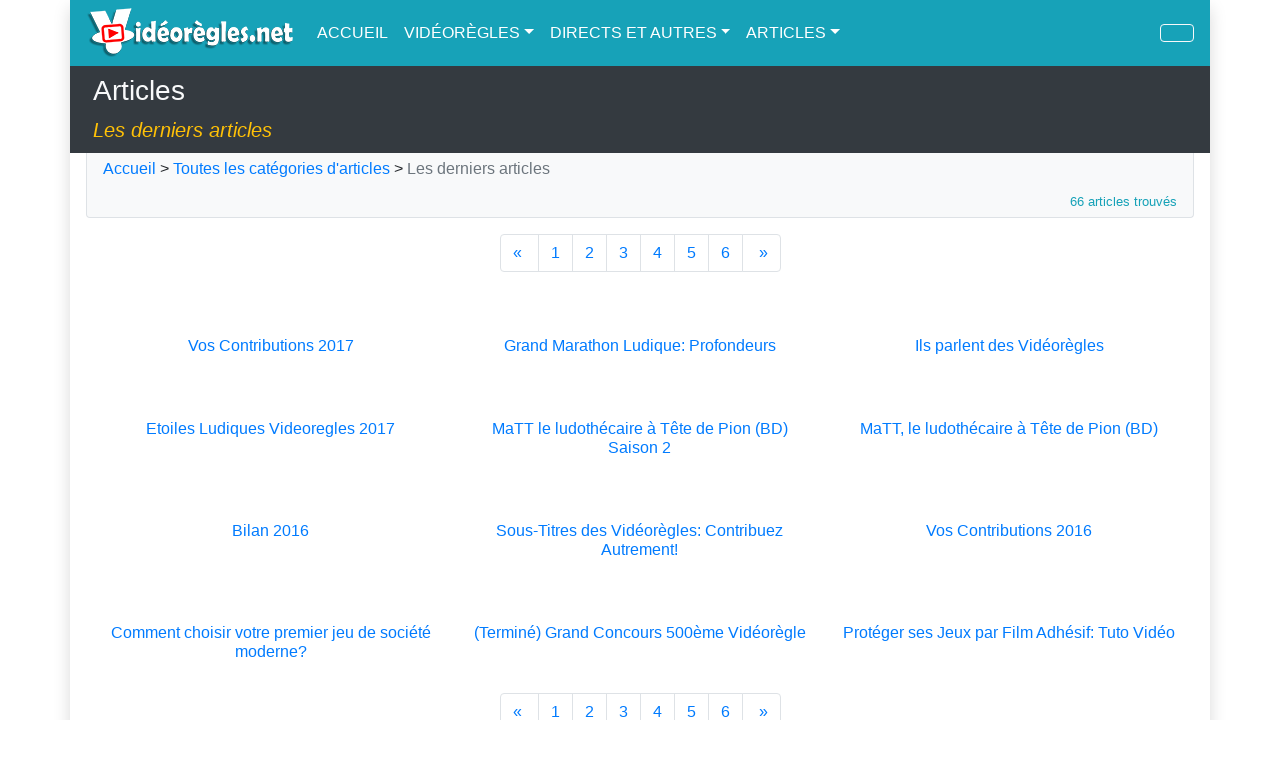

--- FILE ---
content_type: text/html; charset=UTF-8
request_url: https://videoregles.net/articles/categorie/les-derniers-articles/3
body_size: 5460
content:
<!DOCTYPE html>
<html lang="fr">
    <head>
        <title>Vidéorègles.net - Les derniers articles</title>
        
        <meta charset="UTF-8">
        <meta http-equiv="X-UA-Compatible" content="IE=edge">
        <meta name="viewport" content="width=device-width, initial-scale=1.0, minimum-scale=1.0">

        <meta name="application-name" content="videoregles.net">
        <meta name="author" content="Yahndrev">
        <meta name="description" content="La liste complète des derniers articles. Découvrez des centaines de Vidéorègles sur notre site.">
        <meta name="keywords" content="Les derniers articles,règles de jeux,jeux de société,vidéoregle,jeux de plateau,règles en vidéo,règles,explications en vidéo,explications">
        <meta name="msapplication-TileColor" content="#8fcae6">

        <meta name="DC.Creator" content="videoregle.net" />
        <meta name="DC.Date" content="2026-01-29" />
        <meta name="DC.Format" content="text/html" />
        <meta name="DC.Language" content="fr" />
        <meta name="DC.Title" content="Vidéorègles.net - Les derniers articles" />
        <meta name="DC.Description" content="La liste complète des derniers articles. Découvrez des centaines de Vidéorègles sur notre site." />
        <meta name="DC.Keywords" content="Les derniers articles,règles de jeux,jeux de société,vidéoregle,jeux de plateau,règles en vidéo,règles,explications en vidéo,explications" />

        <meta property="og:description" content="La liste complète des derniers articles. Découvrez des centaines de Vidéorègles sur notre site.">
        <meta property="og:image" content="https://videoregles.net/logo.png">
        <meta property="og:locale" content="fr_FR">
        <meta property="og:site_name" content="videoregles.net">
        <meta property="og:type" content="website">
        <meta property="og:title" content="Vidéorègles.net - Les derniers articles">
        <meta property="og:url" content="https://videoregles.net/articles/categorie/les-derniers-articles/3">
        
        <meta name="twitter:card" content="summary">
        <meta name="twitter:creator" content="@yahndrev">
        <meta name="twitter:description" content="La liste complète des derniers articles. Découvrez des centaines de Vidéorègles sur notre site.">
        <meta name="twitter:domain" content="videoregles.net">
        <meta name="twitter:image" content="https://videoregles.net/logo.png">
        <meta name="twitter:site" content="@videoregles.net">
        <meta name="twitter:title" content="Vidéorègles.net - Les derniers articles">
        <meta name="twitter:url" content="https://videoregles.net/articles/categorie/les-derniers-articles/3">

        <link rel="shortcut icon" href="/favicon.ico">

        <link rel="stylesheet" href="https://stackpath.bootstrapcdn.com/bootstrap/4.5.2/css/bootstrap.min.css" integrity="sha384-JcKb8q3iqJ61gNV9KGb8thSsNjpSL0n8PARn9HuZOnIxN0hoP+VmmDGMN5t9UJ0Z" crossorigin="anonymous">
<link rel="stylesheet" href="https://maxcdn.bootstrapcdn.com/css/ie10-viewport-bug-workaround.css">        <link rel="stylesheet" href="/bundles/fontawesome/css/all.min.css">
        <link rel="stylesheet" href="/build/app.d4329d64.css">
        
        <script src="https://apis.google.com/js/platform.js"></script>        <!--[if lt IE 9]>
            <script src="https://oss.maxcdn.com/html5shiv/3.7.3/html5shiv.min.js"></script>
            <script src="https://oss.maxcdn.com/respond/1.4.2/respond.min.js"></script>
        <![endif]-->
    </head>
    <body>
        <div class="body-content container-lg p-0 shadow">
            <nav class="sticky-top navbar navbar-expand-lg navbar-dark bg-info">
                <div class="container-xl p-0">
                    <div class="navbar-header mr-3">
                        <button class="navbar-toggler" type="button" data-toggle="collapse" data-target="#navbar-content" aria-controls="navbar-content" aria-expanded="false" aria-label="Navigation">
                            <span><i class="fas fa-bars"></i></span>
                        </button>

                        <a class="navbar-brand m-0 p-0" href="/"><img src="/logo.png" alt="VIDEOREGLES.NET" class="main-logo" /></a>
                    </div>

                    <div class="collapse navbar-collapse" id="navbar-content">
                        <ul class="navbar-nav mr-auto text-nowrap">
                            <li class="nav-item active">
                                <a class="nav-link p-2" href="/"><i class="fas fa-home"></i> ACCUEIL</a>
                            </li>

                            <li class="nav-item dropdown active">
                                <a class="nav-link dropdown-toggle p-2" href="#" id="navbar-dropdown-videorules" role="button" data-toggle="dropdown" aria-haspopup="true" aria-expanded="false"><i class="fas fa-video"></i> VIDÉORÈGLES</a>
                                <div class="dropdown-menu" aria-labelledby="navbar-dropdown-videorules">
                                    <a class="dropdown-item" href="/videoregles/toutes-les-categories-de-videoregles">Toutes les catégories</a>
                                    <div class="dropdown-divider"></div>
                                    <a class="dropdown-item" href="/videoregles/categorie/tous-les-jeux">Tous les jeux</a>
                                                                        <a class="dropdown-item" href="/videoregles/categorie/jeux-enfants-et-famille">Jeux Enfants et Famille</a>
<a class="dropdown-item" href="/videoregles/categorie/jeux-tout-public">Jeux Tout Public</a>
<a class="dropdown-item" href="/videoregles/categorie/jeux-connaisseurs">Jeux Connaisseurs</a>
<a class="dropdown-item" href="/videoregles/categorie/jeux-en-duo">Jeux en Duo</a>
<a class="dropdown-item" href="/videoregles/categorie/jeux-de-comptoir">Jeux de Comptoir</a>
<a class="dropdown-item" href="/videoregles/categorie/jeux-dambiance">Jeux d&#039;Ambiance</a>

                                                                    </div>
                            </li>

                            <li class="nav-item dropdown active">
                                <a class="nav-link dropdown-toggle p-2" href="#" id="navbar-dropdown-medias" role="button" data-toggle="dropdown" aria-haspopup="true" aria-expanded="false"><i class="fas fa-file-video"></i> DIRECTS ET AUTRES</a>
                                <div class="dropdown-menu" aria-labelledby="navbar-dropdown-medias">
                                    <a class="dropdown-item" href="/directs-et-autres-videos/toutes-les-categories-de-directs-et-autres-videos">Toutes les catégories</a>
                                    <div class="dropdown-divider"></div>
                                    <a class="dropdown-item" href="/directs-et-autres-videos/categorie/tous-les-directs-et-autres-videos">Tous les directs et autres vidéos</a>
                                                                        <a class="dropdown-item" href="/directs-et-autres-videos/categorie/revues-de-jeux">Revues de jeux</a>
<a class="dropdown-item" href="/directs-et-autres-videos/categorie/jouons-a">Jouons à...</a>
<a class="dropdown-item" href="/directs-et-autres-videos/categorie/videos-speciales">Vidéos Spéciales</a>

                                                                    </div>
                            </li>

                            <li class="nav-item dropdown active">
                                <a class="nav-link dropdown-toggle p-2" href="#" id="navbar-dropdown-articles" role="button" data-toggle="dropdown" aria-haspopup="true" aria-expanded="false"><i class="fas fa-newspaper"></i> ARTICLES</a>
                                <div class="dropdown-menu" aria-labelledby="navbar-dropdown-articles">
                                    <a class="dropdown-item" href="/articles/toutes-les-categories-d-articles">Toutes les catégories</a>
                                    <div class="dropdown-divider"></div>
                                    <a class="dropdown-item" href="/articles/categorie/tous-les-articles">Tous les articles</a>
                                                                        <a class="dropdown-item" href="/articles/categorie/actualites-du-site">Actualités du site</a>
<a class="dropdown-item" href="/articles/categorie/bilans-statistiques-du-site">Bilans statistiques du site</a>
<a class="dropdown-item" href="/articles/categorie/choix-de-jeux-et-conseils-ludiques">Choix de jeux et conseils ludiques</a>
<a class="dropdown-item" href="/articles/categorie/jeux-concours">Jeux concours</a>
<a class="dropdown-item" href="/articles/categorie/soutenir-le-site-videoregles-net">Soutenir le site VIDEOREGLES.NET</a>
<a class="dropdown-item" href="/articles/categorie/ludopro-et-tutos-ludiques">LUDOPRO et Tutos Ludiques</a>

                                                                    </div>
                            </li>

                            <li class="d-lg-none nav-item active">
                                <a class="nav-link p-2" href="/recherche-avancee/tout-le-site"><i class="fas fa-search"></i> RECHERCHE AVANCÉE</a>
                            </li>
                        </ul>

                        <ul class="navbar-nav text-nowrap">
                            
                            <li class="d-none d-lg-inline nav-item active ml-2">
                                <a href="/recherche-avancee/tout-le-site" class="nav-link btn btn-outline-light pr-3 pl-3" title="Rechercher"><i class="fas fa-search"></i></a>
                            </li>
                        </ul>
                    </div>
                </div>
            </nav>

            <header class="container-xl bg-dark">
                <div class="container-xl p-2">
                    <h3 class="text-light"><i class="fas fa-newspaper"></i> Articles</h3>
                    <span class="lead text-warning"><cite>Les derniers articles</cite></span>
                </div>
            </header>

            <div class="container-xl p-0">
                                <div class="bg-light border border-top-0 border-muted rounded-bottom mt-0 mr-2 mr-sm-3 mb-0 ml-2 ml-sm-3 p-1 pr-3 pl-3" id="page-map">
                    <a href="/"><i class="fas fa-home"></i> Accueil</a> > 
                    <a href="/articles/toutes-les-categories-d-articles"><i class="fas fa-newspaper"></i> Toutes les catégories d'articles</a> > 
<span class="text-secondary">Les derniers articles</span>
<div class="container-xl text-info text-right pt-2 pr-0"><small>66 articles trouvés</small></div>
                </div>
                                <div class="row mt-0 mr-1 mr-sm-3 mb-0 ml-1 ml-sm-3 text-center" id="articles-category-content">
    <div class="navigation col-12 mt-3">
            <ul class="pagination justify-content-center">

            <li class="page-item">
            <a class="page-link" rel="prev" href="/articles/categorie/les-derniers-articles/2">&laquo;&nbsp;</a>
        </li>
    
            <li class="page-item">
            <a class="page-link" href="/articles/categorie/les-derniers-articles">1</a>
        </li>
            
                        <li class="page-item">
                <a class="page-link" href="/articles/categorie/les-derniers-articles/2">2</a>
            </li>
        
                        <li class="active">
                <a class="page-link">3</a>
            </li>
        
                        <li class="page-item">
                <a class="page-link" href="/articles/categorie/les-derniers-articles/4">4</a>
            </li>
        
    
                                        <li class="page-item">
                    <a class="page-link" href="/articles/categorie/les-derniers-articles/5">5</a>
                </li>
                            <li class="page-item">
            <a class="page-link" href="/articles/categorie/les-derniers-articles/6">6</a>
        </li>
    
            <li class="page-item">
            <a class="page-link" rel="next" href="/articles/categorie/les-derniers-articles/4">&nbsp;&raquo;</a>
        </li>
        </ul>

    </div>

        <div class="col-12 col-sm-6 col-lg-4 pt-3 pb-3">
        <a href="/article/vos-contributions-2017">
            <img src="https://videoregles.net/media/cache/thumb_article_medium/images/articles/145071680160df15b6a23b8.png" alt="" class="w-100">
            <h6 class="mt-2 mb-0">Vos Contributions 2017</h6>
        </a>
    </div>
        <div class="col-12 col-sm-6 col-lg-4 pt-3 pb-3">
        <a href="/article/profondeurs">
            <img src="https://videoregles.net/media/cache/thumb_article_medium/images/articles/56146896060df15b68e5c2.png" alt="" class="w-100">
            <h6 class="mt-2 mb-0">Grand Marathon Ludique: Profondeurs</h6>
        </a>
    </div>
        <div class="col-12 col-sm-6 col-lg-4 pt-3 pb-3">
        <a href="/article/ils-parlent-des-videoregles">
            <img src="https://videoregles.net/media/cache/thumb_article_medium/images/articles/72905013560df15b68fb85.png" alt="" class="w-100">
            <h6 class="mt-2 mb-0">Ils parlent des Vidéorègles</h6>
        </a>
    </div>
        <div class="col-12 col-sm-6 col-lg-4 pt-3 pb-3">
        <a href="/article/etoiles-ludiques-videoregles-2017">
            <img src="https://videoregles.net/media/cache/thumb_article_medium/images/articles/132104085260df15b68b4d0.png" alt="" class="w-100">
            <h6 class="mt-2 mb-0">Etoiles Ludiques Videoregles 2017</h6>
        </a>
    </div>
        <div class="col-12 col-sm-6 col-lg-4 pt-3 pb-3">
        <a href="/article/matt-le-ludothecaire-a-tete-de-pion-bd-saison-2">
            <img src="https://videoregles.net/media/cache/thumb_article_medium/images/articles/82267988660df15b696478.png" alt="" class="w-100">
            <h6 class="mt-2 mb-0">MaTT le ludothécaire à Tête de Pion (BD) Saison 2</h6>
        </a>
    </div>
        <div class="col-12 col-sm-6 col-lg-4 pt-3 pb-3">
        <a href="/article/matt-le-ludothecaire-a-tete-de-pion-bd">
            <img src="https://videoregles.net/media/cache/thumb_article_medium/images/articles/178481395460df15b697194.png" alt="" class="w-100">
            <h6 class="mt-2 mb-0">MaTT, le ludothécaire à Tête de Pion (BD)</h6>
        </a>
    </div>
        <div class="col-12 col-sm-6 col-lg-4 pt-3 pb-3">
        <a href="/article/bilan-2016">
            <img src="https://videoregles.net/media/cache/thumb_article_medium/images/articles/182248961160df15b676261.png" alt="" class="w-100">
            <h6 class="mt-2 mb-0">Bilan 2016</h6>
        </a>
    </div>
        <div class="col-12 col-sm-6 col-lg-4 pt-3 pb-3">
        <a href="/article/sous-titres-des-videoregles-contribuez-autrement">
            <img src="https://videoregles.net/media/cache/thumb_article_medium/images/articles/5681779360df15b69bec9.png" alt="" class="w-100">
            <h6 class="mt-2 mb-0">Sous-Titres des Vidéorègles: Contribuez Autrement!</h6>
        </a>
    </div>
        <div class="col-12 col-sm-6 col-lg-4 pt-3 pb-3">
        <a href="/article/vos-contributions-2016">
            <img src="https://videoregles.net/media/cache/thumb_article_medium/images/articles/37492456160df15b6a183a.png" alt="" class="w-100">
            <h6 class="mt-2 mb-0">Vos Contributions 2016</h6>
        </a>
    </div>
        <div class="col-12 col-sm-6 col-lg-4 pt-3 pb-3">
        <a href="/article/comment-choisir-votre-premier-jeu-de-societe-moderne">
            <img src="https://videoregles.net/media/cache/thumb_article_medium/images/articles/1997930860df15b680077.png" alt="" class="w-100">
            <h6 class="mt-2 mb-0">Comment choisir votre premier jeu de société moderne?</h6>
        </a>
    </div>
        <div class="col-12 col-sm-6 col-lg-4 pt-3 pb-3">
        <a href="/article/grand-concours-500eme-videoregle">
            <img src="https://videoregles.net/media/cache/thumb_article_medium/images/articles/20633042660df15b68da5c.png" alt="" class="w-100">
            <h6 class="mt-2 mb-0">(Terminé) Grand Concours 500ème Vidéorègle</h6>
        </a>
    </div>
        <div class="col-12 col-sm-6 col-lg-4 pt-3 pb-3">
        <a href="/article/proteger-ses-jeux-par-film-adhesif-tuto-video">
            <img src="https://videoregles.net/media/cache/thumb_article_medium/images/articles/30857114560df15b6999c0.png" alt="" class="w-100">
            <h6 class="mt-2 mb-0">Protéger ses Jeux par Film Adhésif: Tuto Vidéo</h6>
        </a>
    </div>
        
    <div class="navigation col-12 mt-3">
            <ul class="pagination justify-content-center">

            <li class="page-item">
            <a class="page-link" rel="prev" href="/articles/categorie/les-derniers-articles/2">&laquo;&nbsp;</a>
        </li>
    
            <li class="page-item">
            <a class="page-link" href="/articles/categorie/les-derniers-articles">1</a>
        </li>
            
                        <li class="page-item">
                <a class="page-link" href="/articles/categorie/les-derniers-articles/2">2</a>
            </li>
        
                        <li class="active">
                <a class="page-link">3</a>
            </li>
        
                        <li class="page-item">
                <a class="page-link" href="/articles/categorie/les-derniers-articles/4">4</a>
            </li>
        
    
                                        <li class="page-item">
                    <a class="page-link" href="/articles/categorie/les-derniers-articles/5">5</a>
                </li>
                            <li class="page-item">
            <a class="page-link" href="/articles/categorie/les-derniers-articles/6">6</a>
        </li>
    
            <li class="page-item">
            <a class="page-link" rel="next" href="/articles/categorie/les-derniers-articles/4">&nbsp;&raquo;</a>
        </li>
        </ul>

    </div>
</div>
            </div>
        </div>
        
                <footer class="container-fluid bg-dark">
            <div class="container pt-3 pr-0 pb-2 pl-0 text-warning">
                <div class="row">
                    <div class="col-12 col-sm-6 col-xl-3 mb-4">
                        <h5 class="d-none d-sm-block">Retrouvez notre chaîne</h5>
                        
                        <div>
                            <div class="g-ytsubscribe" data-channelid="UCRN1msWygzHey_NOXLk0zLg" data-layout="full" data-theme="dark" data-count="default"></div>
                        </div>
                    </div>

                    <div class="col-1 d-none d-xl-block"></div>

                    <div class="col-12 col-sm-6 col-xl-3 mb-4">
                        <h5 class="d-none d-sm-block">Soutenez-nous</h5>
                        
                        <div>
                            <a href="https://fr.tipeee.com/videoregles-net-regles-de-jeux-en-video" target="_blank" role="button" aria-pressed="true" class="btn-tipeee footer-btn-tipeee">
                                <img src="/images/buttons/BoutonTip_SoutenezNous_Horizontal_Tipeee.svg" alt="" class="d-inline-block float-left" />
                            </a>
                        </div>
                    </div>

                    <div class="col-1 d-none d-xl-block"></div>

                    <div class="col-12 col-xl-4 mb-4">
                        <h5 class="d-none d-sm-block">Suivez-nous sur les réseaux sociaux</h5>
                        
                        
                        <div class="row">
                            <div class="col-6">
                                <a href="https://www.facebook.com/videoregles/" target="_blank" class="btn btn-facebook w-100" role="button" aria-pressed="true"><i class="fab fa-facebook d-block"></i><span class="d-none d-sm-inline"> Facebook</span></a>
                            </div>
                            <!--
                            <div class="col-4">
                                <a href="https://twitter.com/Yahndrev" target="_blank" class="btn btn-twitter w-100" role="button" aria-pressed="true"><i class="fab fa-twitter d-block"></i><span class="d-none d-sm-inline"> Twitter</span></a>
                            </div>
                             -->
                            <div class="col-6">
                                <a href="https://www.instagram.com/yahndrev/?hl=fr" target="_blank" class="btn btn-instagram w-100" role="button" aria-pressed="true"><i class="fab fa-instagram d-block"></i><span class="d-none d-sm-inline"> Instagram</span></a>
                            </div>
                        </div>
                    </div>
                </div>

                <div class="row text-nowrap text-center border-secondary border-bottom pb-3">
                    <h5 class="col-12 mt-3">Informations</h5>

                    <div class="col-12 col-sm-6 col-md-4 mb-2">
                        <a href="/qui-sommes-nous" class="text-light text-decoration-none">Qui sommes-nous ?</a>
                    </div>

                    <div class="col-12 col-sm-6 col-md-4 mb-2">
                        <a href="/questions-frequentes" class="text-light text-decoration-none">Questions fréquentes</a>
                    </div>

                    <div class="col-12 col-sm-6 col-md-4 text-light mb-2">
                        <a href="/partenaires-et-liens-ludiques" class="text-light text-decoration-none">Partenaires et liens ludiques</a>
                    </div>

                    <div class="col-12 col-sm-6 col-md-4 mb-2">
                        <a href="/mentions-legales" class="text-light text-decoration-none">Mentions légales</a>
                    </div>

                    <div class="col-12 col-sm-6 col-md-4 mb-2">
                        <a href="/politique-de-confidentialite" class="text-light text-decoration-none">Politique de confidentialité</a>
                    </div>

                    <div class="col-12 col-sm-6 col-md-4 mb-2">
                        <a href="/contact" class="text-light text-decoration-none">Nous contacter</a>
                    </div>
                </div>

                <div class="row text-center">
                    <cite class="col-12 text-muted"><small>© 2013 - 2026 Copyright videoregles.net.<span class="d-block d-sm-inline"> Tous droits réservés.</span></small></cite>
                </div>
            </div>
        </footer>
        
        <script src="https://code.jquery.com/jquery-3.6.0.min.js" integrity="sha256-/xUj+3OJU5yExlq6GSYGSHk7tPXikynS7ogEvDej/m4=" crossorigin="anonymous"></script>        <script src="https://stackpath.bootstrapcdn.com/bootstrap/4.5.2/js/bootstrap.min.js" integrity="sha384-B4gt1jrGC7Jh4AgTPSdUtOBvfO8shuf57BaghqFfPlYxofvL8/KUEfYiJOMMV+rV" crossorigin="anonymous"></script>
<script src="https://maxcdn.bootstrapcdn.com/js/ie10-viewport-bug-workaround.js"></script>        <script src="/build/runtime.e8e5784a.js"></script><script src="/build/983.46ad944c.js"></script><script src="/build/app.2eb14441.js"></script>
            </body>
</html>


--- FILE ---
content_type: text/html; charset=utf-8
request_url: https://accounts.google.com/o/oauth2/postmessageRelay?parent=https%3A%2F%2Fvideoregles.net&jsh=m%3B%2F_%2Fscs%2Fabc-static%2F_%2Fjs%2Fk%3Dgapi.lb.en.2kN9-TZiXrM.O%2Fd%3D1%2Frs%3DAHpOoo_B4hu0FeWRuWHfxnZ3V0WubwN7Qw%2Fm%3D__features__
body_size: 162
content:
<!DOCTYPE html><html><head><title></title><meta http-equiv="content-type" content="text/html; charset=utf-8"><meta http-equiv="X-UA-Compatible" content="IE=edge"><meta name="viewport" content="width=device-width, initial-scale=1, minimum-scale=1, maximum-scale=1, user-scalable=0"><script src='https://ssl.gstatic.com/accounts/o/2580342461-postmessagerelay.js' nonce="6y3uZLOeHKP8kRxHSo6sew"></script></head><body><script type="text/javascript" src="https://apis.google.com/js/rpc:shindig_random.js?onload=init" nonce="6y3uZLOeHKP8kRxHSo6sew"></script></body></html>